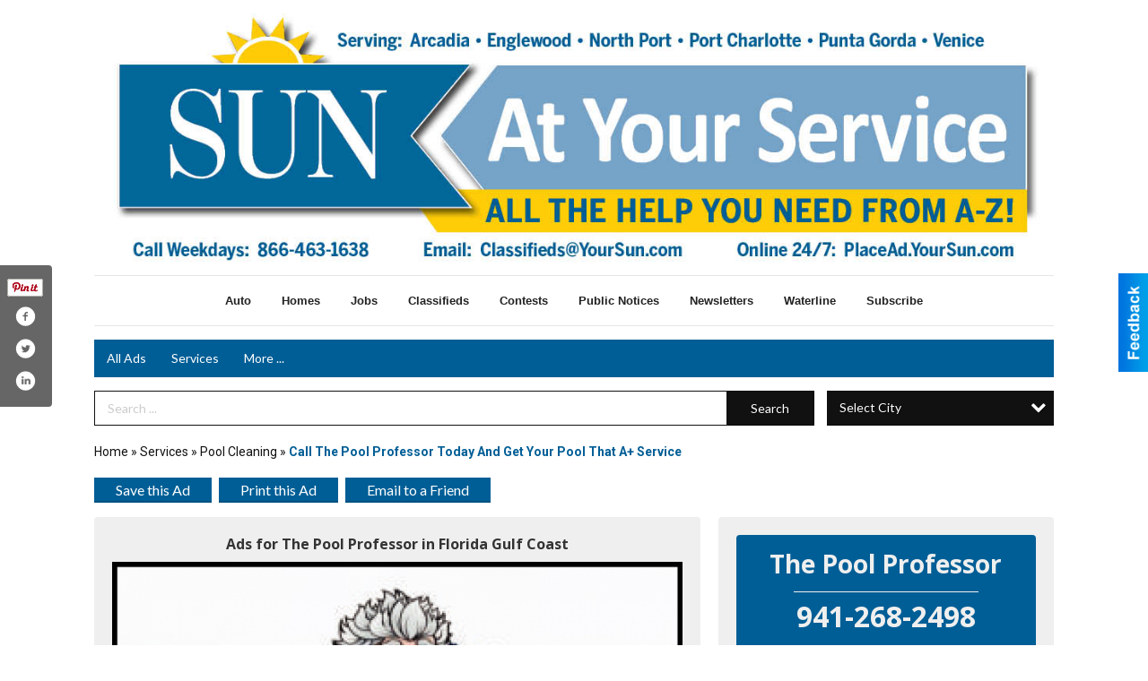

--- FILE ---
content_type: text/css
request_url: https://southwestfloridaservices.com/css/themes/web/custom.css?v=4.1.0.0
body_size: 1323
content:
/* *********************************************
 * Should only be used to customize branches,
 * and left empty in the master breanch.
 * NOTE: This file loads last, it will override 
 *       all other styles and views.
 * ********************************************* */
/* Less Constants */
/* Screen Sizes
 * -- Ajustar estas medidas para igualar los brincos del
 * -- diseño responsivo del sitio del cliente.
 * ------------------------------------------------------ */
/* Content Sizes 
 * -- Son los anchos del cuerpo del sitio para cada uno
 * -- de los brincos de arriba, se recomienda 30px menos.
 * ------------------------------------------------------ */
/* Pantallas de @lg ----- */
/* Pantallas de @md a @lg */
/* Pantallas de @sm a @md */
/* Pantallas de @xs a @sm */
/* Pantallas de ----- @xs */
/* Menu Size 
 * -- Ancho de los submenus dependiendo de cuantas columnas
 * -- necesiten (1-3) y del menu para moviles.
 * ------------------------------------------------------ */
/* Font Size 
 * -- Tamaño por defecto de la fuente, la mayoria de los 
 * -- espacios en el sitio se calculan con este valor.
 * ------------------------------------------------------ */
/* Font Families
 * -- Los CSS de las fuentes debe inclirse en el archivo
 * -- config.php o en custom.less
 * ------------------------------------------------------ */
/* Colors 
 * -- La mayoria de los colores se pueden cambiar en
 * -- config.php, el resto deben cambar en custom.less
 * ------------------------------------------------------ */
/* Slide & SubMenu BG */
/* Slide & SubMenu Hover */
/* Slide & Submenu Lines */
/* Shadows */
/* Ads Sizes */
/* View Space */
/* Place Holder Color */
/* end */
/* Extra Large Devices (default) ---------------------------------------- */
#custom_header {
  font-family: 'Montserrat', sans-serif;
}
#custom_header #logo {
  padding: 15px;
  text-align: center;
}
#custom_header #logo a.never-xs {
  display: inline;
}
#custom_header #logo a.only-xs {
  display: none;
}
#custom_header #logo a img {
  vertical-align: middle;
}
#custom_header #cmenu {
  border-top: 1px solid rgba(0, 0, 0, 0.1);
  border-bottom: 1px solid rgba(0, 0, 0, 0.1);
  font-size: 13px;
  font-weight: bold;
  margin-bottom: 15px;
}
#custom_header #cmenu ul {
  margin: 0;
  padding: 0;
  list-style: none;
  text-align: center;
}
#custom_header #cmenu ul li {
  display: inline-block;
  position: relative;
  text-align: left;
}
#custom_header #cmenu ul li a {
  display: block;
  height: 55px;
  line-height: 55px;
  color: #222;
  padding: 0 15px;
  text-decoration: none;
}
#custom_header #cmenu ul li ul {
  position: absolute;
  top: 100%;
  left: 0;
  z-index: 1000;
  display: none;
  float: left;
  min-width: 160px;
  padding: 5px 0;
  margin: 0;
  font-size: 14px;
  text-align: left;
  list-style: none;
  background-color: #fff;
  -webkit-background-clip: padding-box;
  background-clip: padding-box;
  border: 1px solid #ccc;
  border: 1px solid rgba(0, 0, 0, 0.15);
  border-radius: 4px;
  -webkit-box-shadow: 0 6px 12px rgba(0, 0, 0, 0.175);
  box-shadow: 0 6px 12px rgba(0, 0, 0, 0.175);
  border-top-left-radius: 0;
  border-top-right-radius: 0;
}
#custom_header #cmenu ul li ul li {
  display: block;
}
#custom_header #cmenu ul li ul li a {
  line-height: 1.6;
  white-space: nowrap;
  height: auto;
  font-weight: normal;
}
#custom_header #cmenu ul li:hover > a {
  background-color: rgba(0, 0, 0, 0.1);
}
#custom_header #cmenu ul li:hover ul {
  display: block;
}
/* Large Devices -------------------------------------------------------- */
/* Medium Devices ------------------------------------------------------- */
@media only screen and (max-width: 1100px) {
  #custom_header #cmenu ul li a {
    padding: 0 10px;
  }
}
/* Small Devices -------------------------------------------------------- */
@media only screen and (max-width: 920px) {
  .hide_sm {
    display: none !important;
  }
}
/* Extra Small Devices -------------------------------------------------- */
@media only screen and (max-width: 740px) {
  #custom_header #logo {
    padding: 5px;
  }
  #custom_header #logo a.never-xs {
    display: none;
  }
  #custom_header #logo a.only-xs {
    display: inline;
  }
  #custom_header #cmenu {
    display: none;
  }
}
